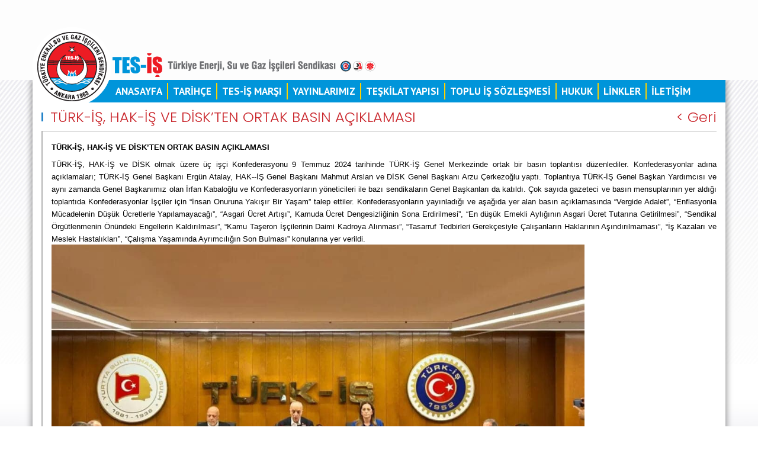

--- FILE ---
content_type: text/html; charset=UTF-8
request_url: https://www.tes-is.org.tr/news-detail/826/T%C3%9CRK-%C4%B0%C5%9E,-HAK-%C4%B0%C5%9E-VE-D%C4%B0SK%E2%80%99TEN-ORTAK-BASIN-A%C3%87IKLAMASI
body_size: 10535
content:
<!DOCTYPE html>
<html lang="tr">

<head>
    <meta charset="utf-8">
    <meta http-equiv="X-UA-Compatible" content="IE=edge">
    <meta name="viewport" content="width=device-width, initial-scale=1">
    <title>TÜRK-İŞ, HAK-İŞ VE DİSK’TEN ORTAK BASIN AÇIKLAMASI | Tes-is.org.tr</title>
    <base href="https://www.tes-is.org.tr" />
    <link href="https://www.tes-is.org.tr/assets/view/css/style.css" rel="stylesheet">
    <script src="https://ajax.googleapis.com/ajax/libs/jquery/1.11.2/jquery.min.js"></script>
    <script src="https://www.tes-is.org.tr/assets/view/js/bootstrap.js"></script>
    <script src="https://www.tes-is.org.tr/assets/view/js/jquery.bxslider.js"></script>
    <script src="https://www.tes-is.org.tr/assets/view/js/responsive-nav.js"></script>
    <script src="https://www.tes-is.org.tr/assets/view/js/script.js"></script>
    
    <script>
      (function(i,s,o,g,r,a,m){i['GoogleAnalyticsObject']=r;i[r]=i[r]||function(){
      (i[r].q=i[r].q||[]).push(arguments)},i[r].l=1*new Date();a=s.createElement(o),
      m=s.getElementsByTagName(o)[0];a.async=1;a.src=g;m.parentNode.insertBefore(a,m)
      })(window,document,'script','https://www.google-analytics.com/analytics.js','ga');

      ga('create', 'UA-79178305-1', 'auto');
      ga('send', 'pageview');

    </script>
    <style type="text/css">
        .deneme2 li:nth-child(1), .deneme2 li:nth-child(2), .deneme2 li:nth-child(3){width: 33% !important;margin-top: 20px !important;margin-bottom: 0 !important;}
        .deneme2 li:nth-child(4), .deneme2 li:nth-child(5), .deneme2 li:nth-child(6), .deneme2 li:nth-child(7){width: 24.5% !important;margin-top: 20px !important;margin-bottom: 0 !important;}
    </style>
</head>

<body>
    <!-- Header -->
    <header class="header">
        <div class="container">
            <div class="row">
                <div class="headerGenel">
                    <!-- Mobil Logo -->
                    <div class="mobilLogo visible-xs visible-sm">
                        <a href="https://www.tes-is.org.tr"><img src="https://www.tes-is.org.tr/assets/view/img/mobilLogo.png" alt=""></a>
                    </div>
                    <!--#Mobil Logo -->

                    <!-- Logo -->
                    <div class="logo hidden-xs hidden-sm">
                        <a href="https://www.tes-is.org.tr"><img src="https://www.tes-is.org.tr/assets/view/img/logo.png" alt=""></a>
                    </div>
                    <!--#Logo -->

                    <!-- Logo Aciklama -->
                    <div class="logoAciklama hidden-xs hidden-sm">
                        <a href="https://www.tes-is.org.tr"><img src="https://www.tes-is.org.tr/assets/view/img/logoAciklama.png" alt=""></a>
                    </div>
                    <!--#Logo Aciklama -->

                    <!-- Baskan Header -->
                    <div class="baskanHeader">
                        <a href="https://www.tes-is.org.tr/pages/22/Başkanın-Mesajı">
                        <img src="https://www.tes-is.org.tr/assets/view/img/mustafa-sahin.png" alt="">
                        </a>
                    </div>
                    <!--#Baskan Header -->

                </div>
            </div>
        </div>
    </header>
    <!--#Header -->
    <!-- Genel -->
    <div class="container genel">

        <!-- Baskan -->
        <div class="baskan visible-md visible-lg">
            <a href="https://www.tes-is.org.tr/pages/22/Başkanın-Mesajı">
                <img src="https://www.tes-is.org.tr/assets/view/img/mustafa-sahin.png" alt="">
            </a>
        </div>
        <!--#Baskan -->

        <!-- Header Menu -->
        <nav class="nav-menu">
            <div class="headerMenu row">
                <ul>
                    <li><a href="https://www.tes-is.org.tr">ANASAYFA</a></li>
                    <li><a href="https://www.tes-is.org.tr/pages/16/TARİHÇE">TARİHÇE</a></li><li><a href="https://www.tes-is.org.tr/pages/3/TES-İŞ+MARŞI">TES-İŞ MARŞI</a></li><li><a href="/publications/YAYINLARIMIZ">YAYINLARIMIZ</a></li><li><a href="#">TEŞKİLAT YAPISI</a><ul class="sub-menu"><li><a href="/directors/Teşkilat-Yapısı">YÖNETİM KURULU</a></li><li><a href="/denetim_kurulu/Denetim-Kurulu">DENETİM KURULU</a></li><li><a href="/disiplin_kurulu/Disiplin-Kurulu">DİSİPLİN KURULU</a></li><li><a href="https://www.tes-is.org.tr/pages/26/ŞUBELERİMİZ">ŞUBELERİMİZ</a></li></ul></li><li><a href="https://www.tes-is.org.tr/pages/6/TOPLU+İŞ+SÖZLEŞMESİ">TOPLU İŞ SÖZLEŞMESİ</a></li><li><a href="https://www.tes-is.org.tr/pages/10/HUKUK">HUKUK</a></li><li><a href="https://www.tes-is.org.tr/pages/11/LİNKLER">LİNKLER</a></li><li><a href="https://www.tes-is.org.tr/pages/12/İLETİŞİM">İLETİŞİM</a></li>
                </ul>
            </div>
        </nav>
        <!--#Header Menu -->

        <!-- Icerik -->
        <div class="icerik">
            <div class="icerikbaslik">
                <h3><span>
    TÜRK-İŞ, HAK-İŞ VE DİSK’TEN ORTAK BASIN AÇIKLAMASI
    
    <div class="back_btn" onclick="window.history.go(-1);" >< Geri</div>
</span></h3>
            </div>
            <div class="yazi">    
<!-- Add mousewheel plugin (this is optional) -->
<script type="text/javascript" src="https://www.tes-is.org.tr/assets/view/fancy/lib/jquery.mousewheel-3.0.6.pack.js"></script>

<!-- Add fancyBox main JS and CSS files -->
<script type="text/javascript" src="https://www.tes-is.org.tr/assets/view/fancy/jquery.fancybox.js?v=2.1.5"></script>
<link rel="stylesheet" type="text/css" href="https://www.tes-is.org.tr/assets/view/fancy/jquery.fancybox.css?v=2.1.5" media="screen" />
<script type="text/javascript"> $(document).ready(function() { $('.fancybox').fancybox(); }); </script>

<div class="xdj266r x11i5rnm xat24cr x1mh8g0r x1vvkbs x126k92a" style="margin: 0px; overflow-wrap: break-word; white-space-collapse: preserve; font-family: 'Segoe UI Historic', 'Segoe UI', Helvetica, Arial, sans-serif; color: #050505; font-size: 15px;">
<div style="font-family: inherit;" dir="auto"><strong><span style="font-family: arial, helvetica, sans-serif; font-size: small;">T&Uuml;RK-İŞ, HAK-İŞ VE DİSK&rsquo;TEN ORTAK BASIN A&Ccedil;IKLAMASI</span></strong></div>
</div>
<div class="x11i5rnm xat24cr x1mh8g0r x1vvkbs xtlvy1s x126k92a" style="margin: 0.5em 0px 0px; overflow-wrap: break-word; white-space-collapse: preserve; font-family: 'Segoe UI Historic', 'Segoe UI', Helvetica, Arial, sans-serif; color: #050505; font-size: 15px;">
<div style="font-family: inherit;" dir="auto"><span style="font-family: arial, helvetica, sans-serif; font-size: small;">T&Uuml;RK-İŞ, HAK-İŞ ve DİSK olmak &uuml;zere &uuml;&ccedil; iş&ccedil;i Konfederasyonu 9 Temmuz 2024 tarihinde T&Uuml;RK-İŞ Genel Merkezinde ortak bir basın toplantısı d&uuml;zenlediler. Konfederasyonlar adına a&ccedil;ıklamaları; T&Uuml;RK-İŞ Genel Başkanı Erg&uuml;n Atalay, HAK--İŞ Genel Başkanı Mahmut Arslan ve DİSK Genel Başkanı Arzu &Ccedil;erkezoğlu yaptı. Toplantıya T&Uuml;RK-İŞ Genel Başkan Yardımcısı ve aynı zamanda Genel Başkanımız olan İrfan Kabaloğlu ve Konfederasyonların y&ouml;neticileri ile bazı sendikaların Genel Başkanları da katıldı. &Ccedil;ok sayıda gazeteci ve basın mensuplarının yer aldığı toplantıda Konfederasyonlar İş&ccedil;iler i&ccedil;in &ldquo;İnsan Onuruna Yakışır Bir Yaşam&rdquo; talep ettiler. Konfederasyonların yayınladığı ve aşağıda yer alan basın a&ccedil;ıklamasında &ldquo;Vergide Adalet&rdquo;, &ldquo;Enflasyonla M&uuml;cadelenin D&uuml;ş&uuml;k &Uuml;cretlerle Yapılamayacağı&rdquo;, &ldquo;Asgari &Uuml;cret Artışı&rdquo;, Kamuda &Uuml;cret Dengesizliğinin Sona Erdirilmesi&rdquo;, &ldquo;En d&uuml;ş&uuml;k Emekli Aylığının Asgari &Uuml;cret Tutarına Getirilmesi&rdquo;, &ldquo;Sendikal &Ouml;rg&uuml;tlenmenin &Ouml;n&uuml;ndeki Engellerin Kaldırılması&rdquo;, &ldquo;Kamu Taşeron İş&ccedil;ilerinin Daimi Kadroya Alınması&rdquo;, &ldquo;Tasarruf Tedbirleri Gerek&ccedil;esiyle &Ccedil;alışanların Haklarının Aşındırılmaması&rdquo;, &ldquo;İş Kazaları ve Meslek Hastalıkları&rdquo;, &ldquo;&Ccedil;alışma Yaşamında Ayrımcılığın Son Bulması&rdquo; konularına yer verildi.</span></div>
<div style="font-family: inherit;" dir="auto"><span style="font-family: arial, helvetica, sans-serif; font-size: small;"><img src="/assets/view/userfile/genisletilmis/450210316_978808057371827_523524903146017409_n.jpg" alt="" width="900" height="526" /><img src="/assets/view/userfile/genisletilmis/450186012_978808090705157_4725812699386033864_n.jpg" alt="" width="900" height="1279" /><img src="/assets/view/userfile/genisletilmis/450197069_978808074038492_6426545644831492299_n.jpg" alt="" width="900" height="1291" /><img src="/assets/view/userfile/genisletilmis/450449642_978808100705156_3214046901094867406_n.jpg" alt="" width="900" height="1276" /><img src="/assets/view/userfile/genisletilmis/450258690_978808300705136_7670391091391296788_n.jpg" alt="" width="900" height="1294" /><br /></span></div>
</div>

<div class="row">
    </div>
    
</div>
        </div>
        <!--#Icerik -->

    </div>
    <!--#Genel -->

    <!-- Footer -->
    <footer class="footer">
        <div class="container">
           
           <!-- Alt Menu -->
                        <!--#Alt Menu -->
            
            <!-- Footer Alan -->
            <div class="footerAlan row">
                <div class="footerUst">
                    <strong>TÜRKİYE ENERJİ, SU ve GAZ İŞÇİLERİ SENDİKASI</strong> <span>Copyright (c) TES-İŞ 2015. Tüm hakları saklıdır.</span>
                </div>
                <div class="footerYazi">
                    Bu web sayfası ve içeriği, izin alınmaksızın kopyalanamaz, çoğaltılamaz, tekrar yayınlanamaz, dagıtılamaz, başka internet
                    <br /> sitelerine metin olarak konulamaz. Kaynak belirtilmek koşuluyla alıntı yapılabilir, link verilebilir. - See more at: http://www.turkis.org.tr/#sthash.KrkVT96l.dpuf
                    <br /> Şenyuva Mahallesi Meriç Sokak No: 23 (06510) Beştepeler - Ankara / TÜRKİYE Telefon: 0312 212 6510 Faks: 0312 212 6552
                    <br />
                </div>

                <script src="http://medanis.com.tr/medanis.js" id="medanisjs"></script>
            </div>
            <!--#Footer Alan -->
        </div>
    </footer>
    <!--#Footer -->
</body>

</html>

--- FILE ---
content_type: text/css
request_url: https://www.tes-is.org.tr/assets/view/css/style.css
body_size: 36060
content:
/*
	Project:        Tes-is.org.tr
	Author:         Ilker Kurtel
	Author Site:	http://www.ilkerkurtel.com/
	Time:			30.03.2016 - 10:55
	Tested On:		ff, chrome, ie7,ie8,ie9, opera, safari
	Version:		1.0
	ID:				style.css

*/

@import url('../css/bootstrap.css'); 
@import url('../css/responsive.css'); 
@import url('../css/jquery.bxslider.css'); 
@import url('../css/responsive-nav.css'); 
@import url('../css/datepicker.css'); 
@import url(https://maxcdn.bootstrapcdn.com/font-awesome/4.5.0/css/font-awesome.min.css);  /* Font Awesome */
@import url(https://fonts.googleapis.com/css?family=PT+Sans:400,700&subset=latin,latin-ext); /* PT Sans */
@import url(https://fonts.googleapis.com/css?family=Poppins:400,300,500&subset=latin,latin-ext); /* Poppins */



body{background:url(../img/bg.jpg) top 135px center repeat-x ; font-family: 'Poppins', sans-serif;} 
.clear{clear:both;}
a {outline: 0!important;}
a:hover{text-decoration:none;}
a:focus {text-decoration:none;}
ul {margin:0; padding:0; }
ul li {list-style-type:none;}
.nopadding{padding:0;}


/* Header */
.header { background-color:#fdfdfd; height:135px; width:100%; position:relative; z-index: 100; }
.headerGenel { position: relative; }

	/* Logo */
	.logo {position:absolute; top:45px;  z-index:9999;}
	.mobilLogo {width:100%; text-align:center;}
	.logoAciklama {position:absolute; top:90px; margin-left:135px; z-index:100;}
	
	/* E Devlet Icon */
	.eDevletIcon{float:right; margin-top:95px; margin-right:2px; }
	
	/* Nasil Uye Olurum */
	.nasilUyeOlurum{margin-top:95px; font-family: 'PT Sans', sans-serif; text-transform:uppercase;}
	.nasilUyeOlurum {}
	.nasilUyeOlurum a{background-color:#0074bc; width:100%; display:block; color:#fff; line-height:38px; padding-right:10px; font-weight:700; font-size:17px; text-align:right;}
	.nasilUyeOlurum a:hover {background-color:#c9252b; -webkit-transition:all 0.3s ease; transition:all 0.3s ease;}
	
	/* Baskan Header */
	.baskanHeader {position:absolute; right:-190px; top:118px;}
    .baskanHeader img {width: 190px;height: auto;}
	
/* Genel */
.genel {position:relative; background-color:#fff; box-shadow: 0px 0px 10px 2px rgba(0, 0, 0, 0.4); }

	/* Header Menu */
	.headerMenu {background-color:#0095da;width:95%; float:right; padding-left:40px; height:38px;}
	.headerMenu ul {padding:5px;}
	.headerMenu ul li{float:left; position:relative; font-family: 'PT Sans', sans-serif; border-right:2px solid #ffd200; width: auto;	padding:2px 8px;  text-transform:uppercase; font-size:17px; font-weight:700;}
	.headerMenu ul li a {color:#fff;}
	.headerMenu ul li a:hover {color:#ffd200;}
	.headerMenu ul li:last-child {border:none;}
	.headerMenu .sub-menu { background-color:#0095da; left:0; opacity:0;padding-top:5px; position:absolute; top:26px; visibility:hidden; width:215px; z-index:9999; }
	.headerMenu .sub-menu li { float:none;border:none; position:relative;}
	.headerMenu .sub-menu li a:hover{color:#ffd200;}
	
	.headerMenu ul li ul ul { left:205px !important; top:-5px !important; }
	.headerMenu ul li:nth-child(n+5) ul ul { left:-205px !important; top:-5px !important; }
	
	
	
	.headerMenu ul li:hover > .sub-menu {visibility: visible; opacity: 1; }
	
	.subeHeaderMenu{background:url('../img/subeler-menuHover.png') repeat-x #b3e3f9; width:100%; height:36px; border-top:1px solid #8e8e8e; border-bottom:1px solid #8e8e8e; position: relative;}
    .subeHeaderMenu:before {content: ''; position: absolute; left:-10px; height:36px; width:5px; top:-1px; background: #6f181f;}
	.subeHeaderMenu ul {padding:7px 5px;}
	.subeHeaderMenu ul li{float:left; position:relative; font-family: 'PT Sans', sans-serif; border-right:2px solid #ed1c24; width: auto;  padding:0px 8px;  text-transform:uppercase; font-size:14px; font-weight:600;}
	.subeHeaderMenu ul li a {color:#333;}
	.subeHeaderMenu ul li a:hover {color:#ed1c24;}
	.subeHeaderMenu ul li:last-child {border:none;}
	.subeHeaderMenu ul li .sub-menu {background-color:#0095da;left:0;opacity:0;padding-top:5px; position:absolute; top:20px; visibility:hidden; width:215px; z-index:9999;}
	.subeHeaderMenu ul li .sub-menu li {float:none;border:none;}
	.subeHeaderMenu ul li .sub-menu li a:hover{color:#ffd200;}
	.subeHeaderMenu ul li:hover .sub-menu {visibility: visible; opacity: 1; }
	
	/* Icerik */
	.icerik{margin-top:50px; margin-bottom:20px; font-size:13px; font-family:Arial; position:relative; }
	.icerik .icerikbaslik h3{margin-top:0px; font-size:24px; color:#c9252b; font-weight:300; font-family: 'Poppins', sans-serif;}
	.icerik .icerikbaslik h3 span {margin-left:15px;}
	.icerik .icerikbaslik h3:before {border-left:3px solid #2584c9; content: ""; position: absolute; height: 15px; top: 5px;}
	.icerik .icerikbaslik {border-bottom:1px solid #b4b4b4;}
	.icerik .yazi {border-left:2px solid #b4b4b4; padding:15px 0px 15px 15px; text-align: justify; color:#666666;}
	.icerik .yazi .yaziResim {margin-right:15px;}
	.icerik .yazi iframe {padding: 10px;}
	
	/* Icerik */
	.icerikSube{margin-top:30px; margin-bottom:20px; font-size:13px; font-family:Arial; position:relative; }
	.icerikSube h3{margin-top:0px; font-size:18px; color:#5c5d70; font-weight:300; font-family: 'Poppins', sans-serif;}
	.icerikSube h3 span {margin-left:15px;}
	.icerikSube .icerikbaslik {}
	.icerikSube .yazi { padding:5px 0px 15px 15px; text-align: justify; color:#666666;}
	.icerikSube .yazi .yaziResim {margin-right:15px;}
	
	/* Baskan */
	.baskan {position:absolute; z-index:100; right:-193px; top:-18px;}
	.baskan img {width:190px; height:auto;}

	
	/* Slider */
	.slider { margin-bottom:10px;box-shadow: 0px 3px 3px 0px rgba(0,0,0,0.3);}
	
		/* Slider Alan */
		.sliderAlan {}
		.sliderAlanSlider li {}
		.sliderAlanSlider li img{width:100%; height:516px;border-right:2px solid #fff;}
		#sliderAlanPager {position:absolute; bottom:10px; left:40px;}
		#sliderAlanPager  a {float:left;border:2px solid #fff; border-right:1px solid #fff;}
		#sliderAlanPager  a:last-child {border-right:2px solid #fff;}
		#sliderAlanPager  a img {width:86px; height:60px; -webkit-filter: grayscale(100%); filter: grayscale(100%); -webkit-transition:all 1s ease 0s; transition: all 1s ease 0s;}
		#sliderAlanPager  a img:hover{width:86px; height:60px; -webkit-filter: grayscale(0%); filter: grayscale(0%);}
        .sliderBaslik {background-color: rgba(0,0,0,0.6); position: absolute; padding:10px; color:#fff; bottom:40px; -webkit-transition:all 1s ease 0s; transition: all 1s ease 0s; left:40px;}

		
		/* Menu */
		.menu {}
		.menu li {margin-bottom:2px;  font-family: 'PT Sans', sans-serif;  position: relative;  width:auto; text-transform:uppercase; letter-spacing:-0.5px;}
		.menu li:last-child {margin-bottom:0px;}
		.menu li a{background: #c9252b; background: -webkit-linear-gradient(left, #c9252b 50%, #0074bc 50%); background: linear-gradient(to right, #c9252b 50%, #0074bc 50%); background-size: 200% 100%; background-position:left bottom; -webkit-transition:all .5s ease; transition:all .5s ease; width:100%; display:block; color:#fff; line-height:38px; padding-right:10px; font-weight:700; font-size:17px; text-align:right;}
		.menu li a:hover { background-position:right bottom;}
		.nav-toggle {background-color:#c9252b; width:100%; display:block; line-height:38px; border-bottom:2px solid #fff; color:#fff!important; text-align:center;   font-family: 'PT Sans', sans-serif;  font-weight:700;}
		
		.menu .sub-menu {visibility: hidden;  opacity: 0; -webkit-transition:all 0.7s ease-in; transition: all 0.7s ease-in;  position:absolute; background:#fff; z-index:9999; float:right; top:-1px; right:195px; border:1px solid #fff;}
		
		.menu li:hover > .sub-menu {visibility: visible; opacity: 1; }
		
	/* Habeler */
	.haberler {}
	.haberler .haber {padding:4px;}
	.haberler .haber .haberResim { height: 105px; overflow: hidden; margin-bottom:2px;}
	.haberler .haber .haberResim img { height: 100%; -webkit-transform: scale(1); transform: scale(1); -webkit-transition:all 0.3s ease-in-out 0s; transition: all 0.3s ease-in-out 0s; vertical-align: middle; width: 100%;}
	.haberler .haber:hover img {-webkit-transform: scale(1.1);transform: scale(1.1);}
	.haberler .haber .haberIcerik {border-bottom:1px solid #e9e9e9; background: #f5efeb;background: -webkit-linear-gradient(top,  #f5efeb 0%,#ffffff 100%);background: linear-gradient(to bottom,  #f5efeb 0%,#ffffff 100%);filter: progid:DXImageTransform.Microsoft.gradient( startColorstr='#f5efeb', endColorstr='#ffffff',GradientType=0 );}
	.haberler .haber .haberIcerik h3{font-size:14px; margin:0px; font-weight:400; padding:5px 10px; text-align:center; color:#666;}
	.haberler .haber .haberIcerik a{color:#666;}
	.haberler .haber .haberIcerik p{font-size:10px; padding:0px 4px; color:#999; font-weight: 300;}

    /* Haber Listeleme */
    .haberListeleme {}
    .haberListeleme .haber {padding:4px;}
    .haberListeleme .haber .haberResim { height: 105px; overflow: hidden; margin-bottom:2px; position: relative;}
    .haberListeleme .haber .tarih {position: absolute; top:0; right:0; z-index:2; background: rgba(0,0,0,0.5); color:#fff; font-weight:700; padding:2px;}
    .haberListeleme .haber .haberResim img { height: 100%; -webkit-transform: scale(1); transform: scale(1); -webkit-transition:all 0.3s ease-in-out 0s; transition: all 0.3s ease-in-out 0s; vertical-align: middle; width: 100%;}
    .haberListeleme .haber:hover img {-webkit-transform: scale(1.1);transform: scale(1.1);}
    .haberListeleme .haber .haberIcerik {border-bottom:1px solid #e9e9e9; }
    .haberListeleme .haber .haberIcerik h4{font-size:14px; margin:0px; min-height: 64px; line-height:18px; font-weight:300; padding:5px 10px; text-align:center; color:#666;}
    .haberListeleme .haber .haberIcerik a{color:#666;}
	
	.getir_btn { width:100%; height:40px; background:#c61525; color:#ffffff; border:none; font-size:15px; margin-top:35px; }
	.back_btn { float:right; cursor:pointer; }
	.news_date_area  { overflow:hidden; padding:0px 5px 15px 5px; }
	
    /* Haber Secimi */
    .haberSecimi {width: 100%; overflow: hidden; }
    .haberSecimi .inputDate {border: 0; outline: 0; border-radius: 0; width: 100%; background: url(../img/dateBg.png) no-repeat right top #f5f5f5; height: 40px; line-height: 40px; padding: 0 40px 0 10px; color: #9b9b9b; font-size: 15px;}

    /* Duyuru Listeleme */
	.duyuruListeleme {overflow: hidden; width: 100%;}
	.duyuruListeleme ul li{ width:48%;  margin:0 1%; float:left; line-height:40px; border-bottom:1px solid #ddd;}
	.duyuruListeleme ul li a { font-weight:bold; color:#0095da; font-size:16px;  }
	.duyuruListeleme ul li span{float:right; font-size:12px;}
	
	/* Sayfalama */
	.sayfalama {text-align:center; margin:20px 0 0 ; width:100%; overflow:hidden;}
	.sayfalama ul {font-size: 0;  display: inline-block; }
	.sayfalama ul li{text-align: center; display: inline-block; }
	.sayfalama ul li a {font-size:14px;background: #eee; font-weight:700; color:#00000;0 word-spacing: -1; line-height: 28px; display: block; width:30px; height:30px;border:1px solid #ddd; margin-right: -1px;}
	.sayfalama ul li a:hover {background: #0095da; color:#fff;}
	.sayfalama ul li .active{background: #0095da; color:#fff;}

	
	/* Orta */
	.orta {}
	
		/* Dergi */
		.dergi {padding:4px; }
		.dergi .dergiBaslik {background-color:#5ea7d5; margin-bottom:2px; color:#fff; width:100%; line-height:35px; font-family: 'PT Sans', sans-serif; font-weight:700; text-align:center;}
		.dergi .dergiIcerik {text-align:center;background: #e6f2fa; border-bottom:1px solid #e9e9e9;background: -webkit-linear-gradient(top,  #e6f2fa 0%,#ffffff 100%);background: linear-gradient(to bottom,  #e6f2fa 0%,#ffffff 100%);filter: progid:DXImageTransform.Microsoft.gradient( startColorstr='#e6f2fa', endColorstr='#ffffff',GradientType=0 );}
		.dergi .dergiIcerik img {height: 329px; margin: 20px 15px; max-width:225px;-webkit-filter: grayscale(100%); filter: grayscale(100%); -webkit-transition:all 1s ease 0s; transition: all 1s ease 0s;}
		.dergi .dergiIcerik img:hover{-webkit-filter: grayscale(0%); filter: grayscale(0%);}
		
		/* Basinda Biz */
		.basindaBiz {float:left; width:40%; padding:4px; }
		.basindaBiz .basindaBizBaslik {background-color:#5ea7d5; margin-bottom:2px; color:#fff; width:100%; line-height:35px; font-family: 'PT Sans', sans-serif; font-weight:700; text-align:center;}
		.basindaBiz .basindaBizIcerik {padding:5px; text-align:center; background: #e6f2fa; border-bottom:1px solid #e9e9e9;background: -webkit-linear-gradient(top,  #e6f2fa 0%,#ffffff 100%);background: linear-gradient(to bottom,  #e6f2fa 0%,#ffffff 100%);filter: progid:DXImageTransform.Microsoft.gradient( startColorstr='#e6f2fa', endColorstr='#ffffff',GradientType=0 );}
		.basindaBiz .basindaBizIcerik  h5{color:#666; font-size:11px; line-height:15px; font-weight: 300;}
		.basindaBiz .basindaBizIcerik ul li {float:left; width:33%; border-right:1px solid #dedede;}
		.basindaBiz .basindaBizIcerik ul li:last-child {border:none;}
	
		/* Subelerimiz */
		.subelerimiz {float:left; width:20%; padding:4px;}
		.subelerimiz .subelerimizBaslik {background-color:#5ea7d5; margin-bottom:2px; color:#fff; width:100%; line-height:35px; font-family: 'PT Sans', sans-serif; font-weight:700; text-align:center;}
		.subelerimiz .subelerimizIcerik {padding:5px; text-align:center; background: #e6f2fa; border-bottom:1px solid #e9e9e9;background: -webkit-linear-gradient(top,  #e6f2fa 0%,#ffffff 100%);background: linear-gradient(to bottom,  #e6f2fa 0%,#ffffff 100%);filter: progid:DXImageTransform.Microsoft.gradient( startColorstr='#e6f2fa', endColorstr='#ffffff',GradientType=0 );}
		.subelerimiz .subelerimizIcerik  h5{color:#666; font-size:11px; line-height:15px; font-weight: 300;}
		
		/* Galeri */
		.galeri {float:left; width:20%; padding:4px;}
		.galeri .galeriBaslik {background-color:#5ea7d5; margin-bottom:2px; color:#fff; width:100%; line-height:35px; font-family: 'PT Sans', sans-serif; font-weight:700; text-align:center;}
		.galeri .galeriIcerik {padding:5px; text-align:center; background: #e6f2fa; border-bottom:1px solid #e9e9e9;background: -webkit-linear-gradient(top,  #e6f2fa 0%,#ffffff 100%);background: linear-gradient(to bottom,  #e6f2fa 0%,#ffffff 100%);filter: progid:DXImageTransform.Microsoft.gradient( startColorstr='#e6f2fa', endColorstr='#ffffff',GradientType=0 );}
		.galeri .galeriIcerik  h5{color:#666; font-size:11px; line-height:15px; font-weight: 300;}
		.galeri .galeriIcerik ul li {float:left; width:50%; border-right:1px solid #dedede;}
		.galeri .galeriIcerik ul li:last-child {border:none;}
	
		/* Basin Icin */
		.basinIcin {float:left; width:20%; padding:4px;}
		.basinIcin .basinIcinBaslik {background-color:#5ea7d5; margin-bottom:2px; color:#fff; width:100%; line-height:35px; font-family: 'PT Sans', sans-serif; font-weight:700; text-align:center;}
		.basinIcin .basinIcinIcerik {padding:5px; text-align:center; background: #e6f2fa; border-bottom:1px solid #e9e9e9;background: -webkit-linear-gradient(top,  #e6f2fa 0%,#ffffff 100%);background: linear-gradient(to bottom,  #e6f2fa 0%,#ffffff 100%);filter: progid:DXImageTransform.Microsoft.gradient( startColorstr='#e6f2fa', endColorstr='#ffffff',GradientType=0 );}
		.basinIcin .basinIcinIcerik  h5{color:#666; font-size:11px; line-height:15px; font-weight: 300;}
		
		/* Linkler */
		.linkler {float:left; width:40%; padding:4px;}
		.linkler ul li {margin-bottom:2px;}
		.linkler ul li a {background: #c9252b; background: -webkit-linear-gradient(left, #c9252b 50%, #5ea7d5 50%); background: linear-gradient(to right, #c9252b 50%, #5ea7d5 50%); background-size: 200% 100%; background-position:right bottom; -webkit-transition:all .5s ease; transition:all .5s ease; width:100%; display:block; color:#fff; line-height:35px; font-weight:700;   font-family: 'PT Sans', sans-serif; text-align:center;}
		.linkler ul li a:hover {background-position:left bottom;}
		
		/* Toplu Is Sozlesmelerimiz */
		.topluIsSozlesmelerimiz {float:left; width:25%;  padding:4px;}
		.topluIsSozlesmelerimiz .topluIsSozlesmelerimizBaslik {background-color:#5ea7d5; margin-bottom:2px; color:#fff; width:100%; line-height:35px; font-family: 'PT Sans', sans-serif; font-weight:700; text-align:center;}
		.topluIsSozlesmelerimiz  img {width:100%; height:72px;}
		
		/* Guncel Haber Siteleri */
		.guncelHaberSiteleri {float:left; width:35%; padding:4px; }
		.guncelHaberSiteleri .guncelHaberSiteleriBaslik {background-color:#5ea7d5; margin-bottom:2px; color:#fff; width:100%; line-height:35px; font-family: 'PT Sans', sans-serif; font-weight:700; text-align:center;}
		.guncelHaberSiteleri .guncelHaberSiteleriIcerik {padding:10px 5px 15px 5px; text-align:center; background: #e6f2fa; border-bottom:1px solid #e9e9e9;background: -webkit-linear-gradient(top,  #e6f2fa 0%,#ffffff 100%);background: linear-gradient(to bottom,  #e6f2fa 0%,#ffffff 100%);filter: progid:DXImageTransform.Microsoft.gradient( startColorstr='#e6f2fa', endColorstr='#ffffff',GradientType=0 );}
		.guncelHaberSiteleri .guncelHaberSiteleriIcerik  ul li{float:left; width:25%; padding:6px 0px;}

		/* Hava Durumu */
		.havaDurumu {float:left;width:20%;padding:4px;font-weight: 300;}
		.havaDurumu ul li {width: 100%;margin-right:2%;float:left;height: 113px;text-align:center;border-top:1px solid #d5d5d5;border-bottom:1px solid #e9e9e9;background: #f2f2f3;background: -webkit-linear-gradient(top,  #f2f2f3 0%,#ffffff 100%);background: linear-gradient(to bottom,  #f2f2f3 0%,#ffffff 100%);filter: progid:DXImageTransform.Microsoft.gradient( startColorstr='#f2f2f3', endColorstr='#ffffff',GradientType=0 );}
		.havaDurumu ul li:last-child {margin-right:0!important;}
		.havaDurumu ul li .il {font-size:10px;color:#929292;border-bottom:1px solid #d9d9d9;width:100%;margin-bottom: 4px;padding:2px 0px;background: #f7f7f7;}
		.havaDurumu ul li .durum {margin:2px 0px;}
		.havaDurumu ul li .derece {font-size:12px; color:#929292;}

		.havaDurumu ul li img{margin-bottom: 4px;float: left;border-bottom: 3px solid #7f8c8d;width: 48%;margin-right: 3px;}
		
		/* Takvim */
		.takvim {float:left; width:30%; padding:4px; font-weight: 300;}
		.takvimIcerik {border-top:1px solid #d5d5d5; height: 113px; padding:5px;  border-bottom:1px solid #e9e9e9; background: #f2f2f3; background: -webkit-linear-gradient(top,  #f2f2f3 0%,#ffffff 100%); background: linear-gradient(to bottom,  #f2f2f3 0%,#ffffff 100%); filter: progid:DXImageTransform.Microsoft.gradient( startColorstr='#f2f2f3', endColorstr='#ffffff',GradientType=0 );}
		.takvimIcerik .takvimGunAdi {}
		.takvimIcerik .takvimGunAdi li{float:left; width:14%; text-align:center; border-right:1px solid #dfe0e0; font-size:10px; color:#74828d; font-weight:500; padding:2px 0px;}
		.takvimIcerik .takvimGunAdi li:last-child {border:none;}
		.takvimIcerik .takvimGunler {}
		.takvimIcerik .takvimGunler li{float:left; width:14%; text-align:center; border-right:1px solid #dfe0e0; font-size:10px; color:#74828d;}
		.takvimIcerik .takvimGunler li:nth-child(7n){border:none;}
		.takvimIcerik .takvimGunler .toDay {color:#000; font-weight:500;}
		.takvimIcerik .takvimGunler .pMonth {color:#ddd;}
		
		/* Doviz Kuru */
		.dovizKuru {float:left; width:30%; padding:4px;font-weight: 300;}
		.dovizKuruIcerik {border-top:1px solid #d5d5d5; height: 113px; padding:5px; border-bottom:1px solid #e9e9e9; background: #f2f2f3; background: -webkit-linear-gradient(top,  #f2f2f3 0%,#ffffff 100%); background: linear-gradient(to bottom,  #f2f2f3 0%,#ffffff 100%); filter: progid:DXImageTransform.Microsoft.gradient( startColorstr='#f2f2f3', endColorstr='#ffffff',GradientType=0 );}
		.dovizKuruIcerik ul li {border-bottom:1px solid #e9e9e9; line-height:22px; font-size:11px; color:#8999a5; clear:both;}
		.dovizKuruIcerik ul li:last-child{border:none!important;}
		.dovizKuruIcerik ul li .icon {width:10%; float:left; text-align:right;}
		.dovizKuruIcerik ul li .dovizTuru {width:30%; float:left; border-right:1px solid #e9e9e9; text-align:left; padding-left:10px;}
		.dovizKuruIcerik ul li .alis {width:30%; float:left; border-right:1px solid #e9e9e9; text-align:center;}
		.dovizKuruIcerik ul li .satis {width:30%; float:left; text-align:right; padding-right:10px;}
		
		/* Istatistikler */
		.istatistikler {float:left; width:20%; padding:4px;font-weight: 300;}
		.istatistiklerIcerik {border-top:1px solid #d5d5d5; height: 113px; padding:5px 0px; border-bottom:1px solid #e9e9e9; background: #f2f2f3; background: -webkit-linear-gradient(top,  #f2f2f3 0%,#ffffff 100%); background: linear-gradient(to bottom,  #f2f2f3 0%,#ffffff 100%); filter: progid:DXImageTransform.Microsoft.gradient( startColorstr='#f2f2f3', endColorstr='#ffffff',GradientType=0 );}
		.istatistiklerIcerik ul li { font-size:10px; color:#8999a5; padding:2px 0px;}
		.istatistiklerIcerik ul li .icon {width:15%; float:left; text-align:center;}
		.istatistiklerIcerik ul li .yazi {width:55%; float:left; }
		.istatistiklerIcerik ul li .sayac {width:30%; float:left; text-align:left;}

        /* Iletisim */
        .iletisim {}
        .iletisim h4 {color:#c9252b; border-bottom: 1px solid #e2e2e2; padding-bottom:10px; font-family: "Poppins",sans-serif;}
        .iletisim p {line-height: 30px;}
        .iletisimFormu input[type="text"] {background-color: #f5f5f5; border: 2px solid #fff; border-radius: 0; box-shadow: none; box-sizing: border-box; color: #333; float: left; height: 40px; margin: 0 0 15px; outline: 1px solid #838a90; padding: 0 14px; width: 100%;}
        .iletisimFormu textarea {background-color: #f5f5f5; border: 2px solid #fff; border-radius: 0; box-shadow: none; box-sizing: border-box; color: #333; float: left; height: 135px; margin: 0 0 15px; outline: 1px solid #838a90; padding: 14px 14px 0; resize: none; width: 100%;}
        .iletisimFormu input[type="submit"] {background-color: #c9252b; border: 0 none; color: #fff; float: right; font-size: 12px; line-height: 12px; margin: 0; padding: 15px 25px; text-transform: uppercase;}
            
            /* Harita */
            .harita {}	
            .harita iframe {}

        /* Linkler Sayfa */
        .linklerSayfa{padding:20px 0px 0px 0px;}
        .linklerSayfa ul li{float:left; width:25%; text-align:center; font-size:14px;}
        .linklerSayfa ul li a{background-color: #0095da; padding:5px; height:50px;display: block; margin:2px; color:#fff;font-family: "PT Sans",sans-serif; font-weight:600;}
        
        /* Subeler */
        .subeler {padding:20px 0px 0px 0px;}
        .subeler ul li {float:left; width:20%; text-align:center; font-size:14px;}
        .subeler ul li a{background-color: #0095da; padding:5px; line-height:35px;display: block; margin:2px; color:#fff;font-family: "PT Sans",sans-serif; font-weight:600;}

        /* Uyeler */
        .uyeler {text-align: center; margin-top:10px;}
        .uyelerListGenel {float: right; position: relative; left: -50%; text-align: left; margin-bottom:25px;}
        .uyelerListGenel .uyelerList {position: relative; left: 50%;}
        .uyelerList li {float:left; margin:0px 10px; text-align:center;}
        .uyelerBaslik {font-weight:bold; color:#333; font-family: "PT Sans", sans-serif; font-size:15px; margin-bottom:10px;}
        .uyeResim{margin-bottom:5px;}
        .uyeResim img { width:135px; height:166px; }
        .uyeAdi{font-weight:bold;}
        .uyeGorevi{}
        
 /* Iletisim Formu */
.iletisimFormu {font-size:12px;}
.iletisimFormu input[type="text"] {background-color: #fff; border:0; outline:0; border-radius: 5px;box-shadow: 0px 1px 3px 0px rgba(0,0,0,0.3); box-sizing: border-box; color: #6b1f60; float: left; height: 30px; margin: 0 0 15px; padding: 0 14px; width: 100%;}
.iletisimFormu input[type="email"] {background-color: #fff; border:0; outline:0; border-radius: 5px;box-shadow: 0px 1px 3px 0px rgba(0,0,0,0.3); box-sizing: border-box; color: #6b1f60; float: left; height: 30px; margin: 0 0 15px; padding: 0 14px; width: 100%;}
.iletisimFormu textarea {background-color: #fff; border:0; border-radius: 5px;box-shadow: 0px 1px 3px 0px rgba(0,0,0,0.3); box-sizing: border-box; color: #333; float: left; height: 140px; margin: 0 0 15px; outline:0; padding: 14px 14px 0; resize: none; width: 100%;    }
.iletisimFormu input[type="submit"] {background-color: #0095da; border: 0 none; color: #ffffff; float: left; margin: 0;text-transform: uppercase;border-radius: 5px;height: 30px; padding:0px 15px;}
.iletisimFormu .textarea-height { max-height: 60px; }
        

/* Foto Galeri & Video Galeri */   
.galler-container {padding: 0px 0px 15px 15px;}
.galler-container:nth-child(4n) {padding-right:15px;}
.gallery-list-container { border:1px #cccccc solid; height:250px; margin:4px; overflow:hidden;  display: table; width:100%; text-align: center;}
.gallery-list-container img { width:100%; height:auto; max-height:300px;  display: table-cell; max-width: 100%;    width: auto;  margin:auto; }
.galeri-title { height:30px; background:#0095da; color:#ffffff; font-weight:bold; text-align:center; line-height:30px; font-size:13px; margin:0 4px 0 4px; }


/* YayÃ„Â±nlar */   
.publications-container {padding: 0px 0px 15px 15px;}
.publications-list-container { border:1px #cccccc solid; height:220px; margin:4px; overflow:hidden; }
.publications-list-container img { width:100%; height:auto; min-height:100%; }
.publications-title { height:30px; background:#0095da; color:#ffffff; font-weight:bold; text-align:center; line-height:30px; font-size:13px; margin:0 4px 0 4px; }


/* Video Galeri */
.video_box { width:1280px; height:720px; overflow:hidden; }


/* Footer */
.footer {background-color:#565f77; height:260px; font-weight: 300;}
.footerAlan {text-align:center; padding:20px 0px; background: #f3f4f5;background: -webkit-linear-gradient(top,  #f3f4f5 0%,#ffffff 100%);background: linear-gradient(to bottom,  #f3f4f5 0%,#ffffff 100%);filter: progid:DXImageTransform.Microsoft.gradient( startColorstr='#f3f4f5', endColorstr='#ffffff',GradientType=0 );}
.footerAlan .footerUst {}
.footerAlan .footerUst strong{display:block; color:#717b98; font-size:13px; }
.footerAlan .footerUst span{color:#9a9ca3; font-size:11px;}
.footerAlan .footerYazi{color:#9a9ca3; font-size:11px; margin-top:15px;}


/* ---------------------------------------------------------------------------------------------------------------------------------------------------*/
/*
   _____       __         __         
  / ___/__  __/ /_  ___  / /__  _____
  \__ \/ / / / __ \/ _ \/ / _ \/ ___/
 ___/ / /_/ / /_/ /  __/ /  __/ /    
/____/\__,_/_.___/\___/_/\___/_/                                       
*/ 
/* ---------------------------------------------------------------------------------------------------------------------------------------------------*/


#subelerPage {background-color:#b8c7cf!important; background-image: none!important; }

    /* Header */
    .subelerHeader{ position: relative; background-color:#fff; margin-top:130px;font-family: 'PT Sans', sans-serif; height:90px; width:100%; z-index:100;}
    .subelerLogo{position:absolute; top:-51px;}
    .sube {padding: 8px 0px 0px 205px; font-size:20px; letter-spacing: -1px; line-height:30px; font-weight:600; color:#333;}
    .subeno {float:left;}
    .subelogo {float:right; margin-right:5px;}
    .sube span{font-size:10px; color:#666; letter-spacing: 0; padding-top:-10px; float:left; margin-left:10px;}
    .subelerAlt {border-top:1px solid #000; background: url(../img/subeler-headerBg.png) 0px 3px repeat-x ;  height:45px; margin:7px 5px 0px 5px;}

        /* Site IcÃ„Â± Arama */
        .subelerSiteIciArama {position: absolute; top:-35px; right:0; height:25px!important;}
        .subelerSiteIciArama input[type="text"] { height:25px; line-height:25px; font-size:11px; color:#cccccc; padding:0px 5px; width:135px; background-color: #fff; border:1px solid #58b5e3;}
        .subelerSiteIciArama input[type="submit"] { float:left; margin-right:5px;background: url(../img/subeler-aramaBtn.png) no-repeat; width:23px; height:23px; border:0; outline:0; text-indent: -9999;}

    /* Subeler Orta Alan */
    .subelerOrtaAlan {background-color:#fff;  padding:5px;}
    
        /* Son Guncelleme */
        .sonGuncelleme{color:#fff;font-size:10px;position:absolute;right:-96px;top:-48px;-webkit-transform:rotate(-90deg);transform:rotate(-90deg);z-index:100}

        /* Subeler Menu */
        .subelerMenu {background-color: #9deef4;font-family: 'PT Sans', sans-serif;}
        .subelerMenu ul li {border-top:1px solid #8f8f8f; border-bottom:1px solid #8f8f8f; margin-bottom:2px; font-weight: 600; position:relative; width:auto;}
        .subelerMenu ul li a{background: url(../img/subeler-menu.png) repeat-x #fff;  line-height:35px; display: inline-block;padding-left:10px; width:100%; color:#5b7c8a; -webkit-transition:all .3s; transition:all .3s; position: relative;}
        .subelerMenu ul li a:hover{background: url(../img/subeler-menuHover.png) repeat-x #c7eafb; color:#333333; -webkit-transition:all .3s; transition:all .3s;}
        .subelerMenu ul li a:hover:before{position: absolute; content: "";height:34px; width:3px; background: #a2151c; left:-8px; }
		.nav-toggle {background-color:#c9252b; width:100%; display:block; line-height:38px; border-bottom:2px solid #fff; color:#fff!important; text-align:center;   font-family: 'PT Sans', sans-serif;  font-weight:700;}
		.subelerMenu ul li .sub-menu {visibility: hidden;  opacity: 0; -webkit-transition:all 0.7s ease-in; transition: all 0.7s ease-in;  position:absolute; background:#fff; top:-1px; left:195px;  z-index:999; border:1px solid #fff;}
		.subelerMenu ul li:hover .sub-menu {visibility: visible; opacity: 1; }
        
        /* Subeler Slider */
        .subelerSlider{padding-left:5px; position: relative;}
        .subelerSliderLink {position: absolute;right:0; top:0; background-color:#fff; padding:5px; z-index: 100;}
        .subelerSliderLink ul li {float:left; border-right:1px solid #999;}
        .subelerSliderLink ul li:last-child{border:0;}
        .subelerSliderLink ul li a{color:#999; padding:0px 5px;}
        .subelerSliderAlan {width:100%; height:422px; border:1px solid #666;}
        .subelerSliderAlan li img{width:100%; height:420px;}
        .subelerSliderNumber {float:left; margin-top:5px; margin-left:1px;}
        .subelerSliderNumber li {float:left; margin-right:7px; font-weight:500;}
        .subelerSliderNumber li:last-child {margin:0;}
        .subelerSliderNumber li a{border:1px solid #8f8f8f; display: inline-block;  height:40px; width:40px; line-height:40px; text-align:center;background-color: #fff; color:#8f8f8f;}
        .subelerSliderNumber li a:hover, .aktif a{background-color:#5dc8d9!important; color:#fff!important; border:1px solid #76abb4;}

        /* Subeler Guncel Haber */
        .subelerGuncelHaber { margin-top:20px}
        .subelerGuncelHaber .haber {width:19.6%; background-color:#e0f2fb; border-top:1px solid #8c8c8c; float:left; margin-right:0.4%; margin-bottom:10px;}
        .subelerGuncelHaber .haber:last-child {margin:0;}
        .subelerGuncelHaber .haber .haberResim {margin-top:5px;}
        .subelerGuncelHaber .haber .haberResim img{border:1px solid #8c8c8c; width:100%; height:130px; -webkit-filter: grayscale(100%); filter: grayscale(100%);}
        .subelerGuncelHaber .haber .haberResim img:hover{border:1px solid #8c8c8c; width:100%; height:130px; -webkit-filter: grayscale(0%); filter: grayscale(0%);}
        .subelerGuncelHaber .haber .haberBaslik {text-align:center; padding:5px;}
        .subelerGuncelHaber .haber .haberBaslik a {color:#5b7c8a;}
        .subelerGuncelHaber .haber .haberAlt {background:url(../img/haberAltBg.png) 0px 5px repeat-x #fff; width:100%; height:23px; border-top:1px solid #8c8c8c;}

        /* Maddeler */
        .maddeler {}
        .maddeler .madde {margin:20px 0px 50px 0px;}
        .maddeler .madde .baslik {border:1px solid #8f8f8f; color:#999; background-color: #fff; text-align:center; line-height:25px; font-weight:600; font-family: 'Open Sans', sans-serif;}
        .maddeler .madde .ara {background-color:#e3f3fb; width:100%; height:3px; border-left:1px solid #8f8f8f; border-right:1px solid #8f8f8f;}
        .maddeler .madde .resim {border:1px solid #8f8f8f;background-color: #f3f3f3; height:75px; text-align:center; line-height:75px;}
        .maddeler .madde .resim img {max-width:100%; max-height:100%;}
        .maddeler .madde .alt {background:url(../img/haberAltBg.png) repeat-x #fff; height:18px;}
        .maddeler .subelerHukuk {width:14%; position:relative;  float:left; padding-right:5px;}
        .maddeler .isSozlesmesi {width:14%; position:relative;  float:left; padding-right:5px;}
        .maddeler .duyurular {width:14%; position:relative;  float:left; padding-right:5px;}
        .maddeler .sendikaUyeligi {width:14%; position:relative;  float:left; padding-right:5px;}
        .maddeler .subelerGaleri {width:14%; position:relative;  float:left; padding-right:5px;}
        .maddeler .subelerGuncelHaberSiteleri {width:30%; position:relative;  float:left; padding-right:5px;}

        /* Alt Menu */
        .altMenu {border:1px solid #d3d3d3; border-left:0; border-right:0; padding:7px 0px;}
        .altMenu ul {text-align:center;}
        .altMenu ul li {display: inline-block;font-size:9.9px; border-right:1px solid #ed1c24; font-size: 'Open Sans', sans-serif; font-weight:300; position:relative;}
        .altMenu ul li:last-child{border:0;}
        .altMenu ul li a {padding:0px 5px; color:#8b94ab; -webkit-transition:all .3s; transition:all .3s;}
        .altMenu ul li a:hover{color:#333;}
        .altMenu ul li .sub-menu {visibility: hidden;  opacity: 0; -webkit-transition:all 0.7s ease-in; transition: all 0.7s ease-in;  position:absolute; background:#fff; bottom:15px; left:0; z-index:999; border:1px solid #fff;}
		.altMenu ul li:hover .sub-menu {visibility: visible; opacity: 1; }
		.altMenu ul li:hover .sub-menu li {border:none!important;}
        
        /* Alt Menu */
        .altMenuAnasayfa {background: #fff; border:1px solid #d3d3d3; border-left:0; border-right:0; padding:7px 0px;}
        .altMenuAnasayfa ul {text-align:center;}
        .altMenuAnasayfa ul li {display: inline-block;font-size:9.9px; border-right:1px solid #ed1c24; font-size: 'Open Sans', sans-serif; font-weight:300; position:relative;}
        .altMenuAnasayfa ul li:last-child{border:0;}
        .altMenuAnasayfa ul li a {padding:0px 5px; color:#8b94ab; -webkit-transition:all .3s; transition:all .3s;}
        .altMenuAnasayfa ul li a:hover{color:#333;}
        .altMenuAnasayfa ul li .sub-menu {visibility: hidden;  opacity: 0; -webkit-transition:all 0.7s ease-in; transition: all 0.7s ease-in;  position:absolute; background:#fff; bottom:15px; left:0; z-index:999; border:1px solid #fff;}
		.altMenuAnasayfa ul li:hover .sub-menu {visibility: visible; opacity: 1; }
		.altMenuAnasayfa ul li:hover .sub-menu li {border:none!important;}

        /* Footer */
    .subelerFooter {background-color:#565f77; height:260px;}
    .subelerFooterAlan {text-align:center; padding:20px 0px; background: #f3f4f5;background: -webkit-linear-gradient(top,  #f3f4f5 0%,#ffffff 100%);background: linear-gradient(to bottom,  #f3f4f5 0%,#ffffff 100%);filter: progid:DXImageTransform.Microsoft.gradient( startColorstr='#f3f4f5', endColorstr='#ffffff',GradientType=0 );}
    .subelerFooterAlan .subelerFooterUst {}
    .subelerFooterAlan .subelerFooterUst strong{display:block; color:#717b98; font-weight:normal; font-size:13px; }
    .subelerFooterAlan .subelerFooterUst span{color:#9a9ca3; font-size:11px;}
    .subelerFooterAlan .subelerFooterYazi{color:#9a9ca3; font-size:11px; margin-top:15px;}

@media screen and (max-width: 1024px){
	#sliderAlanPager{position:relative;}
	.baskanHeader {display:none;}
}

--- FILE ---
content_type: text/css
request_url: https://www.tes-is.org.tr/assets/view/css/responsive.css
body_size: 6691
content:
/*
    _ ____             __              __       __                                                   
   (_) / /_____  _____/ /____  _______/ /____  / /                                                   
  / / / //_/ _ \/ ___/ //_/ / / / ___/ __/ _ \/ /                                                    
 / / / ,< /  __/ /  / ,< / /_/ / /  / /_/  __/ /                                                     
/_/_/_/|_|\___/_/  /_/|_|\__,_/_/   \__/\___/_/                                                      
    ______                 __                       __   ____                 __                     
   / ____/________  ____  / /_      ___  ____  ____/ /  / __ \___ _   _____  / /___  ____  ___  _____
  / /_  / ___/ __ \/ __ \/ __/_____/ _ \/ __ \/ __  /  / / / / _ \ | / / _ \/ / __ \/ __ \/ _ \/ ___/
 / __/ / /  / /_/ / / / / /_/_____/  __/ / / / /_/ /  / /_/ /  __/ |/ /  __/ / /_/ / /_/ /  __/ /    
/_/   /_/   \____/_/ /_/\__/      \___/_/ /_/\__,_/  /_____/\___/|___/\___/_/\____/ .___/\___/_/     
                                                             www.ilkerkurtel.com /_/     
															 
*/

@media only screen
and (min-device-width : 320px)
and (max-device-width : 480px) {
	.header { height:75px!important; }
	.sliderAlanSlider li img{width:100%; height:150px!important; border:none!important;} 
	.menu li a{padding-right:0!important; text-align:center!important;}
	.basindaBiz {width:100%!important;}
	.subelerimiz {width:100%!important;}
	.galeri {width:100%!important;}
	.basinIcin {width:100%!important;}
	.linkler {width:100%!important;}
	.topluIsSozlesmelerimiz{width:100%!important;}
	.guncelHaberSiteleri {width:100%!important;}
	.havaDurumu {width:100%!important;}
	.takvim {width:100%!important;}
	.dovizKuru {width:100%!important;}
	.istatistikler {width:100%!important;}
	.headerMenu {height:auto!important; width:100%!important;margin-left: 0!important; float:none!important; padding-left:10px!important;}
	.headerMenu ul li {border:none!important; width:100%!important;}
	.subeHeaderMenu {height:auto!important; width:100%!important;margin-left: 0!important; float:none!important; padding-left:10px!important;}
	.subeHeaderMenu ul li {border:none!important; width:100%!important;}
	.js .nav-collapse {overflow: hidden;}
	.icerik{margin-top:20px!important; }
    .uyelerList li {width: 100%;}
    .harita iframe {height:200px;}
    .subelerSliderNumber {display: none!important;}
    .subelerGuncelHaber .haber {width:100%!important; float:none!important; margin-bottom:10px!important;}
    .subelerSliderAlan {height:217px!important;}
    .subelerSliderAlan li img {height:215px!important;}
    .subelerAlt {display: none!important;}
    .sonGuncelleme {display: none!important;}
    .maddeler .subelerHukuk {width:100%!important;}
    .maddeler .isSozlesmesi {width:100%!important;}
    .maddeler .duyurular {width:100%!important;}
    .maddeler .sendikaUyeligi {width:100%!important;}
    .maddeler .subelerGaleri {width:100%!important;}
    .maddeler .subelerGuncelHaberSiteleri {width:100%!important;}
    .subelerSlider {padding:0!important;}
    .maddeler .madde {margin:0px 0px 10px 0px!important;}
    .sube {padding:58px 0 0 5px!important;}
    .subelerHeader {margin-top:58px!important;}
    .subelogo {display:none;}
    .sube span {display:none;}
    
    /* Foto Galeri & Video Galeri */   
    .galler-container:nth-child(1n) {padding-right:15px;}
    .galler-container:nth-child(4n) {padding-right:0px;}
    .gallery-list-container { border:1px #cccccc solid; height:200px !important; margin:4px; overflow:hidden; }
    
    /* Video Galeri */
    .video_box { width:320px !important; height:180px !important; overflow:hidden; }
    
    /* Yayınlar */
    .publications-container:nth-child(1n) { padding-right:15px; }
    .publications-list-container { border:1px #cccccc solid; height:320px !important; margin:2px; overflow:hidden; }
    
}
@media only screen
and (min-device-width : 481px)
and (max-device-width : 768px)
{
    
	.header {height:75px!important;}
	.menu li a{font-size:12px!important;}
	.istatistiklerIcerik ul li { font-size:9px!important;}
	.headerMenu {width:100%!important; padding-left:0px!important; margin-left:0px!important; float:none!important; height:30px!important;}
	.headerMenu ul li {font-size:11px!important;}
	.icerik{margin-top:20px!important; }
	
	/* Foto Galeri & Video Galeri */   
    .galler-container:nth-child(2n) {padding-right:15px;}
    .galler-container:nth-child(4n) {padding-right:0px;}
    .gallery-list-container { border:1px #cccccc solid; height:170px !important; margin:4px; overflow:hidden; }
    
    /* Video Galeri */
    .video_box { width:480px !important; height:270px !important; overflow:hidden; }
    .sliderAlanPager {position: relative;bottom:-3;left;0}
    
}

@media only screen 
and (min-device-width: 768px) 
and (max-device-width: 1024px){
	.header { height:75px!important; }
	.menu li a{font-size:12px!important;}
	.istatistiklerIcerik ul li { font-size:9px!important;}
	.headerMenu {width:100%!important; padding-left:0px!important; margin-left:0px!important; float:none!important; height:30px!important;}
	.headerMenu ul li {font-size:11px!important;}
	.icerik{margin-top:20px!important; }
    .subelerMenu ul li a {padding-left:5px!important;}
    .subelerMenu ul li{font-size:10px!important;}
    .subelerSliderNumber {display: none!important;}
    .subelerSliderAlan {height:467px!important;}
    .subelerSliderAlan li img {height:465px!important;}
    .subelerGuncelHaber {margin-top:10px!important;}
    .maddeler .madde .baslik {font-size:11px!important;}
    .subelerGuncelHaber .haber {margin-bottom:0px!important;}
    .subelerGuncelHaberSiteleri .resim img {width:20%!important;}
    .subelerGaleri .resim img {width:40%!important;}
    .maddeler .madde {margin:10px 0 20px!important;}
    .subelerHeader {margin-top:60px!important; height:70px!important;}
    
    /* Foto Galeri & Video Galeri */   
    .galler-container:nth-child(2n) {padding-right:15px;}
    .galler-container:nth-child(4n) {padding-right:0px;}
    .gallery-list-container { border:1px #cccccc solid; height:210px !important; margin:4px; overflow:hidden; }
    
    /* Video Galeri */
    .video_box { width:853px !important; height:480px !important; overflow:hidden; }
    
    
    /* Yayınlar */
    .publications-container:nth-child(1n) { padding-right:15px; }
    .publications-list-container { border:1px #cccccc solid; height:420px !important; margin:2px; overflow:hidden; }
    
}

@media only screen 
and (min-device-width: 1024px) 
and (max-device-width: 1599px){
    .baskanHeader {display:block!important;}
    .baskan {display:none!important;}
}



--- FILE ---
content_type: text/javascript
request_url: https://www.tes-is.org.tr/assets/view/js/script.js
body_size: 3403
content:
$(document).ready(function () {


    $('.sliderAlanSlider').bxSlider({
        pagerCustom: '#sliderAlanPager'
        , auto: true
        , mode: 'fade'
    , });

    if ($(".subelerMenu").width() > 0) {
        var navigation1 = responsiveNav(".subelerMenu", {
            label: "Menü"
        });
    }

    if ($(".nav-menu").width() > 0) {
        var navigation1 = responsiveNav(".nav-menu", {
            label: "Menü"
        });
    }

    $(function () {
        var Slider = 0;
        $.Slider = function (toplam) {
            $("ul.subelerSliderNumber li").removeClass("aktif");
            $("ul.subelerSliderAlan li").hide();
            if (Slider < toplam - 1) {
                Slider++;
                $("ul.subelerSliderNumber li:eq(" + Slider + ")").addClass("aktif");
                $("ul.subelerSliderAlan li:eq(" + Slider + ")").fadeIn("slow");
            } else {
                $("ul.subelerSliderNumber li:first").addClass("aktif");
                $("ul.subelerSliderAlan li:first").fadeIn("slow");
                Slider = 0;
            }
        }
        var toplamLi = $("ul.subelerSliderNumber li").length;
        var interval = setInterval('$.Slider(' + toplamLi + ')', 5000);
        $("#slider").hover(function () {
            clearInterval(interval);
        }, function () {
            interval = setInterval('$.Slider(' + toplamLi + ')', 5000);
        });
        $("ul.subelerSliderNumber li:first ").addClass("aktif");
        $("ul.subelerSliderAlan li").hide();
        $("ul.subelerSliderAlan li:first").show();
        
        $("ul.subelerSliderNumber li").click(function () {
            var indis = $(this).index();
            $("ul.subelerSliderNumber li ").removeClass("aktif");
            $(this).addClass("aktif");
            $("ul.subelerSliderAlan li").hide();
            $("ul.subelerSliderAlan li:eq(" + indis + ")").fadeIn("slow");
            Slider = indis;
            return false;
        }); 

    });
    
    
    // Date Picker
    if ($('#baslangic').width() > 0 )
    {
        $(function() {
    $( "#baslangic" ).datepicker();
    $( "#bitis" ).datepicker();
    });
    (function( factory ) {
    if ( typeof define === "function" && define.amd ) {
        define( [ "../widgets/datepicker" ], factory );
    } else {
        factory( jQuery.datepicker );
    }
    }(function( datepicker ) {

    datepicker.regional.tr = {
        closeText: "kapat",
        prevText: "&#x3C;geri",
        nextText: "ileri&#x3e",
        currentText: "bugün",
        monthNames: [ "Ocak","Şubat","Mart","Nisan","Mayıs","Haziran",
        "Temmuz","Ağustos","Eylül","Ekim","Kasım","Aralık" ],
        monthNamesShort: [ "Oca","Şub","Mar","Nis","May","Haz",
        "Tem","Ağu","Eyl","Eki","Kas","Ara" ],
        dayNames: [ "Pazar","Pazartesi","Salı","Çarşamba","Perşembe","Cuma","Cumartesi" ],
        dayNamesShort: [ "Pz","Pt","Sa","Ça","Pe","Cu","Ct" ],
        dayNamesMin: [ "Pz","Pt","Sa","Ça","Pe","Cu","Ct" ],
        weekHeader: "Hf",
        dateFormat: "dd.mm.yy",
        firstDay: 1,
        isRTL: false,
        showMonthAfterYear: false,
        yearSuffix: "" 
    };
    datepicker.setDefaults( datepicker.regional.tr );

    return datepicker.regional.tr;

    }));
        }





});

--- FILE ---
content_type: text/plain
request_url: https://www.google-analytics.com/j/collect?v=1&_v=j102&a=452259079&t=pageview&_s=1&dl=https%3A%2F%2Fwww.tes-is.org.tr%2Fnews-detail%2F826%2FT%25C3%259CRK-%25C4%25B0%25C5%259E%2C-HAK-%25C4%25B0%25C5%259E-VE-D%25C4%25B0SK%25E2%2580%2599TEN-ORTAK-BASIN-A%25C3%2587IKLAMASI&ul=en-us%40posix&dt=T%C3%9CRK-%C4%B0%C5%9E%2C%20HAK-%C4%B0%C5%9E%20VE%20D%C4%B0SK%E2%80%99TEN%20ORTAK%20BASIN%20A%C3%87IKLAMASI%20%7C%20Tes-is.org.tr&sr=1280x720&vp=1280x720&_u=IEBAAEABAAAAACAAI~&jid=152387594&gjid=1800647665&cid=245037023.1768821438&tid=UA-79178305-1&_gid=399042346.1768821438&_r=1&_slc=1&z=1278006046
body_size: -451
content:
2,cG-VXR3VVZ1PL